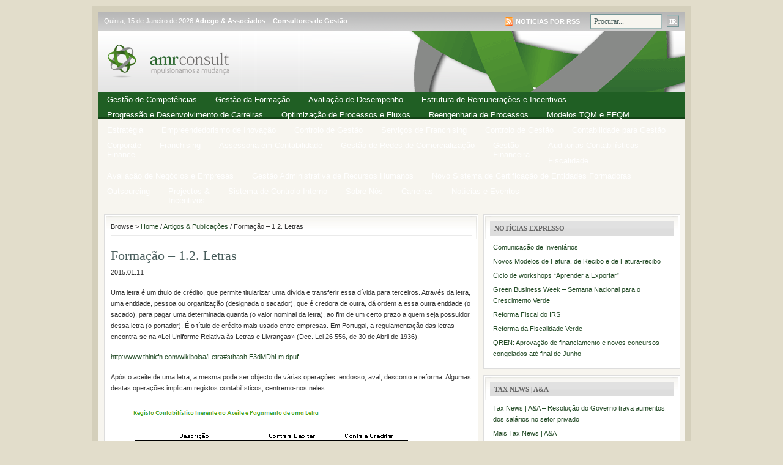

--- FILE ---
content_type: text/html; charset=UTF-8
request_url: http://www.amrconsult.com/?p=9560
body_size: 56603
content:
<!DOCTYPE html PUBLIC "-//W3C//DTD XHTML 1.0 Transitional//EN" "http://www.w3.org/TR/xhtml1/DTD/xhtml1-transitional.dtd">
<html xmlns="http://www.w3.org/1999/xhtml">
<head profile="http://gmpg.org/xfn/11">
<meta http-equiv="Content-Type" content="text/html; charset=UTF-8" />
<meta name="distribution" content="global" />
<meta name="robots" content="follow, all" />
<meta name="language" content="en, sv" />

<title>  Formação &#8211; 1.2. Letras : amrconsult</title>
<meta name="generator" content="WordPress 3.0" />
<!-- leave this for stats please -->

<link rel="Shortcut Icon" href="http://www.amrconsult.com/wp-content/themes/lifestyle_10/images/favicon.ico" type="image/x-icon" />
<link rel="alternate" type="application/rss+xml" title="RSS 2.0" href="http://www.amrconsult.com/?feed=rss2" />
<link rel="alternate" type="text/xml" title="RSS .92" href="http://www.amrconsult.com/?feed=rss" />
<link rel="alternate" type="application/atom+xml" title="Atom 0.3" href="http://www.amrconsult.com/?feed=atom" />
<link rel="pingback" href="http://www.amrconsult.com/xmlrpc.php" />
	<link rel='archives' title='Dezembro 2015' href='http://www.amrconsult.com/?m=201512' />
	<link rel='archives' title='Outubro 2015' href='http://www.amrconsult.com/?m=201510' />
	<link rel='archives' title='Setembro 2015' href='http://www.amrconsult.com/?m=201509' />
	<link rel='archives' title='Fevereiro 2015' href='http://www.amrconsult.com/?m=201502' />
	<link rel='archives' title='Janeiro 2015' href='http://www.amrconsult.com/?m=201501' />
	<link rel='archives' title='Dezembro 2014' href='http://www.amrconsult.com/?m=201412' />
	<link rel='archives' title='Outubro 2012' href='http://www.amrconsult.com/?m=201210' />
	<link rel='archives' title='Setembro 2012' href='http://www.amrconsult.com/?m=201209' />
	<link rel='archives' title='Agosto 2012' href='http://www.amrconsult.com/?m=201208' />
	<link rel='archives' title='Julho 2012' href='http://www.amrconsult.com/?m=201207' />
	<link rel='archives' title='Junho 2012' href='http://www.amrconsult.com/?m=201206' />
	<link rel='archives' title='Maio 2012' href='http://www.amrconsult.com/?m=201205' />
	<link rel='archives' title='Abril 2012' href='http://www.amrconsult.com/?m=201204' />
	<link rel='archives' title='Março 2012' href='http://www.amrconsult.com/?m=201203' />
	<link rel='archives' title='Fevereiro 2012' href='http://www.amrconsult.com/?m=201202' />
	<link rel='archives' title='Janeiro 2012' href='http://www.amrconsult.com/?m=201201' />
	<link rel='archives' title='Dezembro 2011' href='http://www.amrconsult.com/?m=201112' />
	<link rel='archives' title='Novembro 2011' href='http://www.amrconsult.com/?m=201111' />
	<link rel='archives' title='Julho 2011' href='http://www.amrconsult.com/?m=201107' />
	<link rel='archives' title='Junho 2011' href='http://www.amrconsult.com/?m=201106' />
	<link rel='archives' title='Maio 2011' href='http://www.amrconsult.com/?m=201105' />
	<link rel='archives' title='Abril 2011' href='http://www.amrconsult.com/?m=201104' />
	<link rel='archives' title='Março 2011' href='http://www.amrconsult.com/?m=201103' />
	<link rel='archives' title='Fevereiro 2011' href='http://www.amrconsult.com/?m=201102' />
	<link rel='archives' title='Janeiro 2011' href='http://www.amrconsult.com/?m=201101' />
	<link rel='archives' title='Dezembro 2010' href='http://www.amrconsult.com/?m=201012' />
	<link rel='archives' title='Novembro 2010' href='http://www.amrconsult.com/?m=201011' />
	<link rel='archives' title='Outubro 2010' href='http://www.amrconsult.com/?m=201010' />
	<link rel='archives' title='Setembro 2010' href='http://www.amrconsult.com/?m=201009' />
	<link rel='archives' title='Julho 2010' href='http://www.amrconsult.com/?m=201007' />
	<link rel='archives' title='Junho 2010' href='http://www.amrconsult.com/?m=201006' />
	<link rel='archives' title='Maio 2010' href='http://www.amrconsult.com/?m=201005' />
	<link rel='archives' title='Abril 2010' href='http://www.amrconsult.com/?m=201004' />
	<link rel='archives' title='Março 2010' href='http://www.amrconsult.com/?m=201003' />
	<link rel='archives' title='Fevereiro 2010' href='http://www.amrconsult.com/?m=201002' />
	<link rel='archives' title='Janeiro 2010' href='http://www.amrconsult.com/?m=201001' />
	<link rel='archives' title='Dezembro 2009' href='http://www.amrconsult.com/?m=200912' />
	<link rel='archives' title='Novembro 2009' href='http://www.amrconsult.com/?m=200911' />
	<link rel='archives' title='Outubro 2009' href='http://www.amrconsult.com/?m=200910' />
	<link rel='archives' title='Julho 2009' href='http://www.amrconsult.com/?m=200907' />
	<link rel='archives' title='Fevereiro 2009' href='http://www.amrconsult.com/?m=200902' />
	<link rel='archives' title='Janeiro 2009' href='http://www.amrconsult.com/?m=200901' />
	<link rel='archives' title='Junho 2008' href='http://www.amrconsult.com/?m=200806' />
	<link rel='archives' title='Abril 2007' href='http://www.amrconsult.com/?m=200704' />
	<link rel='archives' title=' 0' href='http://www.amrconsult.com/?m=202601' />
<link rel="alternate" type="application/rss+xml" title="Feed de Comentários de amrconsult &raquo; Formação &#8211; 1.2. Letras" href="http://www.amrconsult.com/?feed=rss2&amp;p=9560" />
<link rel='stylesheet' id='contact-form-7-css'  href='http://www.amrconsult.com/wp-content/plugins/contact-form-7/styles.css?ver=2.4.2' type='text/css' media='all' />
<script type='text/javascript' src='http://www.amrconsult.com/wp-includes/js/jquery/jquery.js?ver=1.4.2'></script>
<link rel="EditURI" type="application/rsd+xml" title="RSD" href="http://www.amrconsult.com/xmlrpc.php?rsd" />
<link rel="wlwmanifest" type="application/wlwmanifest+xml" href="http://www.amrconsult.com/wp-includes/wlwmanifest.xml" /> 
<link rel='index' title='amrconsult' href='http://www.amrconsult.com' />
<link rel='start' title='Mensagem da Direcção' href='http://www.amrconsult.com/?p=501' />
<link rel='prev' title='Formação &#8211; 1.1. Livranças' href='http://www.amrconsult.com/?p=9554' />
<link rel='next' title='Formação &#8211; 1.3. Cheques Pré-datados' href='http://www.amrconsult.com/?p=9566' />
<meta name="generator" content="WordPress 3.0" />
<link rel='canonical' href='http://www.amrconsult.com/?p=9560' />

	<!-- begin gallery scripts -->
    <link rel="stylesheet" href="http://www.amrconsult.com/wp-content/plugins/content-gallery/css/jd.gallery.css" type="text/css" media="screen" charset="utf-8"/>
	<script type="text/javascript" src="http://www.amrconsult.com/wp-content/plugins/content-gallery/scripts/mootools.v1.11.js"></script>
	<script type="text/javascript" src="http://www.amrconsult.com/wp-content/plugins/content-gallery/scripts/jd.gallery.js"></script>
	<!-- end gallery scripts -->
<script charset="utf-8" type="text/javascript">var switchTo5x=false;</script><script charset="utf-8" type="text/javascript" src="http://w.sharethis.com/button/buttons.js"></script><script type="text/javascript">stLight.options({publisher:'wp.b221a62f-2259-4797-a18c-9fa495eb5b20'});var st_type='wordpress3.0';</script>
<style type="text/css" media="screen"><!-- @import url( http://www.amrconsult.com/wp-content/themes/lifestyle_10/style.css ); --></style>

<script type="text/javascript"><!--//--><![CDATA[//><!--
sfHover = function() {
	if (!document.getElementsByTagName) return false;
	var sfEls = document.getElementById("nav").getElementsByTagName("li");

	// if you only have one main menu - delete the line below //
	var sfEls1 = document.getElementById("subnav").getElementsByTagName("li");
	//

	for (var i=0; i<sfEls.length; i++) {
		sfEls[i].onmouseover=function() {
			this.className+=" sfhover";
		}
		sfEls[i].onmouseout=function() {
			this.className=this.className.replace(new RegExp(" sfhover\\b"), "");
		}
	}

	// if you only have one main menu - delete the "for" loop below //
	for (var i=0; i<sfEls1.length; i++) {
		sfEls1[i].onmouseover=function() {
			this.className+=" sfhover1";
		}
		sfEls1[i].onmouseout=function() {
			this.className=this.className.replace(new RegExp(" sfhover1\\b"), "");
		}
	}
	//

}
if (window.attachEvent) window.attachEvent("onload", sfHover);
//--><!]]></script>

</head>

<body>

<div id="wrap">

	<div id="topnavbar">
	
		<div class="topnavbarleft" >
			<p>Quinta, 15 de Janeiro de 2026 <!--Quarta-Feira, 18 de Maio de 2011--> <b> Adrego & Associados – Consultores de Gestão</b></p>
		</div>

		<div class="topnavbarright">
 
<div id="navbarright">
		<form id="searchform" method="get" action="/index.php">
		<input type="text" value="Procurar..." name="s" id="searchbox" onfocus="if (this.value == 'Search this website...') {this.value = '';}" onblur="if (this.value == '') {this.value = 'Procurar...';}" />
		<input type="submit" id="searchbutton" value="IR" /></form>
	</div>

		<p class="p2"><a href="http://www.amrconsult.com/?feed=rss"><img style="vertical-align:middle" src="http://www.amrconsult.com/wp-content/themes/lifestyle_10/images/rss.gif" alt="Subscribe to amrconsult" /></a><a href="http://www.amrconsult.com/?feed=rss"><b>Noticias por RSS</b></a><!--<a href="http://www.amrconsult.com/?feed=comments-rss2"><img style="vertical-align:middle;margin-left:10px;" src="http://www.amrconsult.com/wp-content/themes/lifestyle_10/images/rss.gif" alt="Subscribe to amrconsult" /></a><a href="http://www.amrconsult.com/?feed=comments-rss2">Comentários</a></p>-->
		</div>

	</div>

<div id="header">

	<div class="headerleft">
		<a href="http://www.amrconsult.com/"><img src="http://www.amrconsult.com/wp-content/themes/lifestyle_10/images/logo.png" alt="amrconsult web site" /></a>
	</div>
	
	<!--To define the 468x60 ad, go to your WP dashboard and go to Design -> Revolution Lifestyle Options and enter the ad code.-->
		
	<div class="headerright">
			</div>

</div>

<div id="navbar">

	<div id="navbarleft">
		<ul id="nav">
			<!--<li><a href="http://www.amrconsult.com">Home</a></li>-->

			<li class="page_item page-item-416"><a href="http://www.amrconsult.com/?page_id=416" title="Gestão de Competências">Gestão de Competências</a></li>
<li class="page_item page-item-418"><a href="http://www.amrconsult.com/?page_id=418" title="Gestão da Formação">Gestão da Formação</a></li>
<li class="page_item page-item-423"><a href="http://www.amrconsult.com/?page_id=423" title="Avaliação de Desempenho">Avaliação de Desempenho</a></li>
<li class="page_item page-item-425"><a href="http://www.amrconsult.com/?page_id=425" title="Estrutura de Remunerações e Incentivos">Estrutura de Remunerações e Incentivos</a></li>
<li class="page_item page-item-427"><a href="http://www.amrconsult.com/?page_id=427" title="Progressão e Desenvolvimento de Carreiras">Progressão e Desenvolvimento de Carreiras</a></li>
<li class="page_item page-item-433"><a href="http://www.amrconsult.com/?page_id=433" title="Optimização de Processos e Fluxos">Optimização de Processos e Fluxos</a></li>
<li class="page_item page-item-435"><a href="http://www.amrconsult.com/?page_id=435" title="Reengenharia de Processos">Reengenharia de Processos</a></li>
<li class="page_item page-item-437"><a href="http://www.amrconsult.com/?page_id=437" title="Modelos TQM e EFQM">Modelos TQM e EFQM</a></li>
<li class="page_item page-item-261"><a href="http://www.amrconsult.com/?page_id=261" title="Estratégia">Estratégia</a>
<ul class='children'>
	<li class="page_item page-item-470"><a href="http://www.amrconsult.com/?page_id=470" title="Sistematização e Alinhamento da Estratégia">Sistematização e Alinhamento da Estratégia</a></li>
	<li class="page_item page-item-472"><a href="http://www.amrconsult.com/?page_id=472" title="Reestruturação e Redimensionamento Organizacional">Reestruturação e Redimensionamento Organizacional</a></li>
	<li class="page_item page-item-474"><a href="http://www.amrconsult.com/?page_id=474" title="Planeamento e Monitorização da Estratégia">Planeamento e Monitorização da Estratégia</a>
	<ul class='children'>
		<li class="page_item page-item-476"><a href="http://www.amrconsult.com/?page_id=476" title="Balanced Scorecard">Balanced Scorecard</a></li>
	</ul>
</li>
	<li class="page_item page-item-478"><a href="http://www.amrconsult.com/?page_id=478" title="Dashboards de Gestão">Dashboards de Gestão</a></li>
	<li class="page_item page-item-480"><a href="http://www.amrconsult.com/?page_id=480" title="Business Plan">Business Plan</a></li>
	<li class="page_item page-item-482"><a href="http://www.amrconsult.com/?page_id=482" title="Estratégia e Actividades de Apoio a Processos de Internacionalização">Estratégia e Actividades de Apoio a Processos de Internacionalização</a></li>
</ul>
</li>
<li class="page_item page-item-6067"><a href="http://www.amrconsult.com/?page_id=6067" title="Empreendedorismo de Inovação">Empreendedorismo de Inovação</a></li>
<li class="page_item page-item-2204"><a href="http://www.amrconsult.com/?page_id=2204" title="Controlo de Gestão">Controlo de Gestão</a></li>
<li class="page_item page-item-6138"><a href="http://www.amrconsult.com/?page_id=6138" title="Serviços de Franchising">Serviços de Franchising</a></li>
<li class="page_item page-item-7807"><a href="http://www.amrconsult.com/?page_id=7807" title="Controlo de Gestão">Controlo de Gestão</a>
<ul class='children'>
	<li class="page_item page-item-7840"><a href="http://www.amrconsult.com/?page_id=7840" title="Reporting de Gestão">Reporting de Gestão</a></li>
	<li class="page_item page-item-7846"><a href="http://www.amrconsult.com/?page_id=7846" title="Gestão Orçamental">Gestão Orçamental</a></li>
	<li class="page_item page-item-7848"><a href="http://www.amrconsult.com/?page_id=7848" title="Controlo Interno">Controlo Interno</a></li>
	<li class="page_item page-item-7850"><a href="http://www.amrconsult.com/?page_id=7850" title="Auditoria">Auditoria</a></li>
	<li class="page_item page-item-7852"><a href="http://www.amrconsult.com/?page_id=7852" title="Otimização de Custos">Otimização de Custos</a></li>
</ul>
</li>
<li class="page_item page-item-385"><a href="http://www.amrconsult.com/?page_id=385" title="Contabilidade para Gestão">Contabilidade para Gestão</a></li>
<li class="page_item page-item-443"><a href="http://www.amrconsult.com/?page_id=443" title="Corporate Finance">Corporate <br />Finance</a>
<ul class='children'>
	<li class="page_item page-item-9199"><a href="http://www.amrconsult.com/?page_id=9199" title="Programa SIREVE">Programa SIREVE</a></li>
</ul>
</li>
<li class="page_item page-item-6649"><a href="http://www.amrconsult.com/?page_id=6649" title="Franchising">Franchising</a></li>
<li class="page_item page-item-6011"><a href="http://www.amrconsult.com/?page_id=6011" title="Assessoria em Contabilidade">Assessoria em Contabilidade</a></li>
<li class="page_item page-item-6069"><a href="http://www.amrconsult.com/?page_id=6069" title="Gestão de Redes de Comercialização">Gestão de Redes de Comercialização</a></li>
<li class="page_item page-item-8135"><a href="http://www.amrconsult.com/?page_id=8135" title="Gestão Financeira">Gestão <br />Financeira</a></li>
<li class="page_item page-item-396"><a href="http://www.amrconsult.com/?page_id=396" title="Auditorias Contabilísticas">Auditorias Contabilísticas</a></li>
<li class="page_item page-item-6019"><a href="http://www.amrconsult.com/?page_id=6019" title="Fiscalidade">Fiscalidade</a>
<ul class='children'>
	<li class="page_item page-item-6039"><a href="http://www.amrconsult.com/?page_id=6039" title="Assessoria Fiscal">Assessoria Fiscal</a></li>
	<li class="page_item page-item-6049"><a href="http://www.amrconsult.com/?page_id=6049" title="Dossiê de Preços Transferência">Dossiê de Preços Transferência</a></li>
</ul>
</li>
<li class="page_item page-item-6072"><a href="http://www.amrconsult.com/?page_id=6072" title="Avaliação de Negócios e Empresas">Avaliação de Negócios e Empresas</a></li>
<li class="page_item page-item-6013"><a href="http://www.amrconsult.com/?page_id=6013" title="Gestão Administrativa de Recursos Humanos">Gestão Administrativa de Recursos Humanos</a></li>
<li class="page_item page-item-6109"><a href="http://www.amrconsult.com/?page_id=6109" title="Novo Sistema de Certificação de Entidades Formadoras">Novo Sistema de Certificação de Entidades Formadoras</a></li>
<li class="page_item page-item-7855"><a href="http://www.amrconsult.com/?page_id=7855" title="Outsourcing">Outsourcing</a>
<ul class='children'>
	<li class="page_item page-item-7860"><a href="http://www.amrconsult.com/?page_id=7860" title="Contabilidade Fiscal">Contabilidade Fiscal</a></li>
	<li class="page_item page-item-7864"><a href="http://www.amrconsult.com/?page_id=7864" title="Gestão Administrativa de Recursos Humanos">Gestão Administrativa de Recursos Humanos</a></li>
</ul>
</li>
<li class="page_item page-item-2209"><a href="http://www.amrconsult.com/?page_id=2209" title="Projectos &amp; Incentivos">Projectos &#038;<br /> Incentivos</a>
<ul class='children'>
	<li class="page_item page-item-2341"><a href="http://www.amrconsult.com/?page_id=2341" title="Incentivo Financeiro ao Investimento">Incentivo Financeiro ao Investimento</a></li>
	<li class="page_item page-item-2347"><a href="http://www.amrconsult.com/?page_id=2347" title="I. Financeiro à Criação do Próprio Emprego">I. Financeiro à Criação do Próprio Emprego</a></li>
	<li class="page_item page-item-2349"><a href="http://www.amrconsult.com/?page_id=2349" title="Incentivo Financeiro à Formação">Incentivo Financeiro à Formação</a></li>
	<li class="page_item page-item-2344"><a href="http://www.amrconsult.com/?page_id=2344" title="I. Financeiro à Criação de Postos de Trabalho">I. Financeiro à Criação de Postos de Trabalho</a></li>
</ul>
</li>
<li class="page_item page-item-6731"><a href="http://www.amrconsult.com/?page_id=6731" title="Sistema de Controlo Interno">Sistema de Controlo Interno</a></li>
<li class="page_item page-item-2"><a href="http://www.amrconsult.com/?page_id=2" title="Sobre Nós">Sobre Nós</a>
<ul class='children'>
	<li class="page_item page-item-364"><a href="http://www.amrconsult.com/?page_id=364" title="Visão, Missão e Valores">Visão, Missão e Valores</a></li>
	<li class="page_item page-item-141"><a href="http://www.amrconsult.com/?page_id=141" title="Referências">Referências</a></li>
	<li class="page_item page-item-133"><a href="http://www.amrconsult.com/?page_id=133" title="Parcerias">Parcerias</a></li>
	<li class="page_item page-item-361"><a href="http://www.amrconsult.com/?page_id=361" title="Contactos">Contactos</a></li>
</ul>
</li>
<li class="page_item page-item-379"><a href="http://www.amrconsult.com/?page_id=379" title="Carreiras">Carreiras</a>
<ul class='children'>
	<li class="page_item page-item-6419"><a href="http://www.amrconsult.com/?page_id=6419" title="Bolsa de Oportunidades">Bolsa de Oportunidades</a></li>
	<li class="page_item page-item-7452"><a href="http://www.amrconsult.com/?page_id=7452" title="Atracção e Selecção por Competências">Atracção e Selecção por Competências</a>
	<ul class='children'>
		<li class="page_item page-item-7469"><a href="http://www.amrconsult.com/?page_id=7469" title="Proposta de valor das oportunidades">Proposta de valor das oportunidades</a></li>
	</ul>
</li>
	<li class="page_item page-item-7219"><a href="http://www.amrconsult.com/?page_id=7219" title="Eventos para Captação de Talentos">Eventos para Captação de Talentos</a>
	<ul class='children'>
		<li class="page_item page-item-7221"><a href="http://www.amrconsult.com/?page_id=7221" title="Porto de Emprego">Porto de Emprego</a></li>
	</ul>
</li>
	<li class="page_item page-item-7202"><a href="http://www.amrconsult.com/?page_id=7202" title="Dicas &amp; Sugestões para uma óptima entrevista profissional">Dicas &#038; Sugestões para uma óptima entrevista profissional</a></li>
</ul>
</li>
<li><a href="#">Notícias e Eventos</a><ul>	<li class="cat-item cat-item-13"><a href="http://www.amrconsult.com/?cat=13" title="Ver todos os posts arquivados em Artigos &amp; Publicações">Artigos &amp; Publicações</a>
</li>
	<li class="cat-item cat-item-11"><a href="http://www.amrconsult.com/?cat=11" title="Ver todos os posts arquivados em Eventos">Eventos</a>
</li>
	<li class="cat-item cat-item-1"><a href="http://www.amrconsult.com/?cat=1" title="Ver todos os posts arquivados em Informa">Informa</a>
</li>
	<li class="cat-item cat-item-10"><a href="http://www.amrconsult.com/?cat=10" title="Ver todos os posts arquivados em Notícias Expresso">Notícias Expresso</a>
</li>
	<li class="cat-item cat-item-78"><a href="http://www.amrconsult.com/?cat=78" title="Ver todos os posts arquivados em Tax News | A&amp;A">Tax News | A&amp;A</a>
</li>
</ul></li>
            <!--	<li class="cat-item cat-item-13"><a href="http://www.amrconsult.com/?cat=13" title="Ver todos os posts arquivados em Artigos &amp; Publicações">Artigos &amp; Publicações</a>
</li>
	<li class="cat-item cat-item-11"><a href="http://www.amrconsult.com/?cat=11" title="Ver todos os posts arquivados em Eventos">Eventos</a>
</li>
	<li class="cat-item cat-item-23"><a href="http://www.amrconsult.com/?cat=23" title="Ver todos os posts arquivados em galeria">galeria</a>
</li>
	<li class="cat-item cat-item-10"><a href="http://www.amrconsult.com/?cat=10" title="Ver todos os posts arquivados em Notícias Expresso">Notícias Expresso</a>
</li>
	<li class="cat-item cat-item-22"><a href="http://www.amrconsult.com/?cat=22" title="Ver todos os posts arquivados em recomendamos">recomendamos</a>
</li>
	<li class="cat-item cat-item-5"><a href="http://www.amrconsult.com/?cat=5" title="Ver todos os posts arquivados em Recursos">Recursos</a>
</li>
	<li class="cat-item cat-item-78"><a href="http://www.amrconsult.com/?cat=78" title="Ver todos os posts arquivados em Tax News | A&amp;A">Tax News | A&amp;A</a>
</li>
-->
		</ul>
	</div>
	
	<!--<div id="navbarright">
		<form id="searchform" method="get" action="/index.php">
		<input type="text" value="Procurar..." name="s" id="searchbox" onfocus="if (this.value == 'Search this website...') {this.value = '';}" onblur="if (this.value == '') {this.value = 'Procurar...';}" />
		<input type="submit" id="searchbutton" value="IR" /></form>
	</div>-->
	
</div>

<div style="clear:both;"></div>

<!--<div id="subnavbar">

	<ul id="subnav">
			<li class="cat-item cat-item-13"><a href="http://www.amrconsult.com/?cat=13" title="Ver todos os posts arquivados em Artigos &amp; Publicações">Artigos &amp; Publicações</a>
</li>
	<li class="cat-item cat-item-11"><a href="http://www.amrconsult.com/?cat=11" title="Ver todos os posts arquivados em Eventos">Eventos</a>
</li>
	<li class="cat-item cat-item-23"><a href="http://www.amrconsult.com/?cat=23" title="Ver todos os posts arquivados em galeria">galeria</a>
</li>
	<li class="cat-item cat-item-1"><a href="http://www.amrconsult.com/?cat=1" title="Ver todos os posts arquivados em Informa">Informa</a>
</li>
	<li class="cat-item cat-item-10"><a href="http://www.amrconsult.com/?cat=10" title="Ver todos os posts arquivados em Notícias Expresso">Notícias Expresso</a>
</li>
	<li class="cat-item cat-item-22"><a href="http://www.amrconsult.com/?cat=22" title="Ver todos os posts arquivados em recomendamos">recomendamos</a>
</li>
	<li class="cat-item cat-item-5"><a href="http://www.amrconsult.com/?cat=5" title="Ver todos os posts arquivados em Recursos">Recursos</a>
</li>
	<li class="cat-item cat-item-78"><a href="http://www.amrconsult.com/?cat=78" title="Ver todos os posts arquivados em Tax News | A&amp;A">Tax News | A&amp;A</a>
</li>
	</ul>
	
</div>-->

<div style="clear:both;"></div>
<div id="content">

	<div id="contentleft">
	
		<div class="postarea">
		
		<div class="breadcrumb">
	Browse > 
<!-- Breadcrumb, generated by 'Breadcrumb Nav XT' - http://mtekk.weblogs.us/code -->
<a href="http://www.amrconsult.com" title="Browse to: Home">Home</a> / <a href="http://www.amrconsult.com/?cat=13" title="Ver todos os posts em Artigos &amp; Publicações" rel="category">Artigos &amp; Publicações</a> / Formação &#8211; 1.2. Letras
	
</div>			
						<h1>Formação &#8211; 1.2. Letras</h1>
			
			

			<p>2015.01.11</p>
<p>Uma letra é um título de crédito, que permite titularizar uma dívida e transferir essa dívida para terceiros. Através da letra, uma entidade, pessoa ou organização (designada o sacador), que é credora de outra, dá ordem a essa outra entidade (o sacado), para pagar uma determinada quantia (o valor nominal da letra), ao fim de um certo prazo a quem seja possuidor dessa letra (o portador). É o título de crédito mais usado entre empresas. Em Portugal, a regulamentação das letras encontra-se na «Lei Uniforme Relativa às Letras e Livranças» (Dec. Lei 26 556, de 30 de Abril de 1936).</p>
<p><a href="http://www.thinkfn.com/wikibolsa/Letra#sthash.E3dMDhLm.dpuf">http://www.thinkfn.com/wikibolsa/Letra#sthash.E3dMDhLm.dpuf</a></p>
<p>Após o aceite de uma letra, a mesma pode ser objecto de várias operações: endosso, aval, desconto e reforma. Algumas destas operações implicam registos contabilísticos, centremo-nos neles.</p>
<p><img src="[data-uri]" alt="" /></p>
<p><img src="[data-uri]" alt="" /></p>
<p><span class='st_facebook_hcount' st_title='Formação &#8211; 1.2. Letras' st_url='http://www.amrconsult.com/?p=9560' displayText='share'></span><span class='st_fblike_hcount' st_title='Formação &#8211; 1.2. Letras' st_url='http://www.amrconsult.com/?p=9560' displayText='share'></span><span class='st_twitter_hcount' st_title='Formação &#8211; 1.2. Letras' st_url='http://www.amrconsult.com/?p=9560' displayText='share'></span><span class='st_linkedin_hcount' st_title='Formação &#8211; 1.2. Letras' st_url='http://www.amrconsult.com/?p=9560' displayText='share'></span><span class='st_plusone_hcount' st_title='Formação &#8211; 1.2. Letras' st_url='http://www.amrconsult.com/?p=9560' displayText='share'></span><span class='st_email_hcount' st_title='Formação &#8211; 1.2. Letras' st_url='http://www.amrconsult.com/?p=9560' displayText='share'></span></p><div style="clear:both;"></div>
			
			<!--<div class="postmeta">
				<p><span class="tags">Tags: </span></p>
			</div>-->
		 			
			<!--
						-->
			
						
		</div>
		
		<!--<div class="adsense-post">
		
									
		</div>-->
			
<!--		<div class="comments">
	
			<h4>Comentários</h4>-->
			<!--			
		</div>-->
		
	</div>
	
<!-- begin sidebar -->


<div id="sidebar">

	

			

<div class="subpages"><div id="subpages"><h2><!--Últimas Notícias -->Notícias Expresso</h2>
<ul class="submenu">
			 
			
		<li><a href="http://www.amrconsult.com/?p=9799" rel="bookmark" title="Permanent Link to &ldquo;Comunicação de Inventários&rdquo;">Comunicação de Inventários</a></li>
<li><a href="http://www.amrconsult.com/?p=9704" rel="bookmark" title="Permanent Link to &ldquo;Novos Modelos de Fatura, de Recibo e de Fatura-recibo&rdquo;">Novos Modelos de Fatura, de Recibo e de Fatura-recibo</a></li>
<li><a href="http://www.amrconsult.com/?p=9589" rel="bookmark" title="Permanent Link to &ldquo;Ciclo de workshops “Aprender a Exportar”&rdquo;">Ciclo de workshops “Aprender a Exportar”</a></li>
<li><a href="http://www.amrconsult.com/?p=9587" rel="bookmark" title="Permanent Link to &ldquo;Green Business Week – Semana Nacional para o Crescimento Verde&rdquo;">Green Business Week – Semana Nacional para o Crescimento Verde</a></li>
<li><a href="http://www.amrconsult.com/?p=9576" rel="bookmark" title="Permanent Link to &ldquo;Reforma Fiscal do IRS&rdquo;">Reforma Fiscal do IRS</a></li>
<li><a href="http://www.amrconsult.com/?p=9569" rel="bookmark" title="Permanent Link to &ldquo;Reforma da Fiscalidade Verde&rdquo;">Reforma da Fiscalidade Verde</a></li>
<li><a href="http://www.amrconsult.com/?p=8949" rel="bookmark" title="Permanent Link to &ldquo;QREN: Aprovação de financiamento e novos concursos congelados até final de Junho&rdquo;">QREN: Aprovação de financiamento e novos concursos congelados até final de Junho</a></li>

			
			
			
			
			
</ul></div></div>


<div class="subpages">
<div id="subpages"><h2>Tax News | A&A </h2>

<ul class="submenu">
			 
			
		<li><a href="http://www.amrconsult.com/?p=9422" rel="bookmark" title="Permanent Link to &ldquo;Tax News | A&#038;A – Resolução do Governo trava aumentos dos salários no setor privado&rdquo;">Tax News | A&#038;A – Resolução do Governo trava aumentos dos salários no setor privado</a></li>
<li><a href="http://www.amrconsult.com/?cat=78" rel="bookmark" title="Permanent Link to Tax News | A&A ">Mais Tax News | A&A</a></li>	
</ul>

<!--
<ul class="submenu">
			
<a href="http://www.amrconsult.com/webim/client.php?locale=pt-br&amp;style=original" target="_blank" onclick="if(navigator.userAgent.toLowerCase().indexOf('opera') != -1 &amp;&amp; window.event.preventDefault) window.event.preventDefault();this.newWindow = window.open('http://www.amrconsult.com/webim/client.php?locale=pt-br&amp;style=original&amp;url='+escape(document.location.href)+'&amp;referrer='+escape(document.referrer), 'webim', 'toolbar=0,scrollbars=0,location=0,status=1,menubar=0,width=640,height=480,resizable=1');this.newWindow.focus();this.newWindow.opener=window;return false;"><img src="http://www.amrconsult.com/webim/button.php?i=mgreen&amp;lang=pt-br" border="0"  alt=""/></a><br>
Disponível das 9h30 às 13h e das 14h às 18h30.
</ul> -->
</div>
</div>



<div class="subpages">
<div id="subpages"><h2>Subscrever newsletter</h2>
<ul class="submenu">
			


<form action="http://azmail.globaz.pt/subscribe.php" method="post">
<input type="text" name="FormValue_Fields[EmailAddress]" value="" id="searchbox">
<input type="submit" name="FormButton_Subscribe" value="Subscrever" id="searchbutton" >
<input type="hidden" name="FormValue_ListID" value="172" id="FormValue_ListID">
<input type="hidden" name="FormValue_Command" value="Subscriber.Add" id="FormValue_Command">
</form>

<br/><!--
<a href="http://www.amrconsult.com/?n=1" >Newsletters já publicadas</a> -->

</ul>
</div>
</div>
	



	<!--To determine what video is shown on the homepage,  remove the arrows and go to your WP dashboard and go to Presentation -> Revolution Music Options and enter your video code here.
	
	<div class="video">
		
		<h3>Featured Video</h3>
				
	</div>
	
	-->
	
	
	
	<div class="widgetarea">
	
	<ul id="sidebarwidgeted">
	
	        <li id="ads">
		<h2>Recomendamos</h2>
		


				    <a href="http://www.adregoeassociados.com" rel="bookmark"><img style="float:left;margin:8px 10px 8px 0px;" src="http://www.amrconsult.com/wp-content/uploads/2012/02/Logotipo-Adrego-Associados-Site-amrconsult.png" alt="Logo Adrego &#038; Associados &#8211; recomendamos" /></a>

		</li>
		
		
    
	</ul>
	</div>
	

		
		
</div>

<!-- end sidebar -->		
</div>

<!-- The main column ends  -->

<!-- begin footer -->

<div style="clear:both;"></div>

<div id="logos" align="right">

<!--<a href="http://www.upman.com.pt/" target="_blank"><img style="border:none;padding: 5px 7px;" src="http://www.amrconsult.com/wp-content/themes/lifestyle_10/images/upman.png"></a> -->

<a href="http://www.dgert.mtss.gov.pt/" target="_blank"><img style="border:none;padding: 5px 10px 5px 5px;" src="http://www.amrconsult.com/wp-content/themes/lifestyle_10/images/dgert.png"></a>
<a href="http://www.inova-ria.pt/" target="_blank"><img style="border:none;padding: 5px 10px 5px 5px;" src="http://www.amrconsult.com/wp-content/themes/lifestyle_10/images/inovaria.png"></a>

</div>


<div id="footer">
	
	<p>Copyright &copy; 2008 &middot; Todos os Direitos Reservados &middot; <a href="http://www.revolutiontwo.com">Revolution Lifestyle theme</a> by <a href="http://www.briangardner.com">Brian Gardner</a> &middot; 
	</p>
	<a class="float" href="http://www.globaz.pt/" target="_blank"><img style="border:none;" src="http://www.amrconsult.com/wp-content/themes/lifestyle_10/images/logo_globaz.png"></a>

</div>

<script type='text/javascript' src='http://www.amrconsult.com/wp-content/plugins/contact-form-7/jquery.form.js?ver=2.47'></script>
<script type='text/javascript' src='http://www.amrconsult.com/wp-content/plugins/contact-form-7/scripts.js?ver=2.4.2'></script>

</div>
<script src="http://www.google-analytics.com/urchin.js" type="text/javascript">
</script>
<script type="text/javascript">
_uacct = "UA-313458-44";
urchinTracker();
</script>
</body>
</html>

--- FILE ---
content_type: text/css
request_url: http://www.amrconsult.com/wp-content/themes/lifestyle_10/style.css
body_size: 23697
content:
/*
	Theme Name: Revolution Lifestyle
	Theme URL: http://www.revolutiontwo.com/themes/lifestyle
	Description: Revolution Lifestyle is a 3-column Widget-ready theme created for WordPress.
	Author: Brian Gardner
	Author URI: http://www.briangardner.com
	Version: 1.0
	Tags: three columns, fixed width, white, tan, teal, purple, sidebar widgets
	
	The CSS, XHTML and design is released under GPL:
	http://www.opensource.org/licenses/gpl-license.php
	
	Changelog:
		v1.0 - 11.01.08
		First Release of Revolution Lifestyle
*/

body {
	background: #E2DDCB;
	width: 980px;
	color: #333333;
	font-size: 11px;
	font-family:"Trebuchet MS", Verdana, Georgia, sans-serif;
	margin: 0px auto 0px;
	padding: 0px;
	}
	
#wrap {
	background: #F7F5EF;
	width: 960px;
	margin: 10px auto 10px;
	padding: 0px;
	position: relative;
	border: 10px solid #D4CFBB;
	}

/************************************************
*	Hyperlinks									*
************************************************/

a, a:visited {
	color: #224a25;
	text-decoration: none;
	}
	
a:hover {
	color: #2e6932;
	text-decoration: underline;
	}
	
/************************************************
*	Top Navbar      							*
************************************************/

#topnavbar {
	background: #93BBBC url(images/topnav.png);
	width: 960px;
	height: 30px;
	color: #FFFFFF;
	margin: 0px;
	padding: 0px;
	}
	
#topnavbar a, #topnavbar a:visited {
	font-size: 11px;
	font-weight: bold;
	color: #FFFFFF;
	text-decoration: none;
	}
	
#topnavbar a:hover {
	text-decoration: underline;
	}
	
#topnavbar p {
	font-size: 11px;
	/*font-weight: bold; */
	padding: 0px;
	margin: 0px;
	}

#topnavbar p.p2 {
	font-size: 15px;
	font-weight: bold;
	padding: 4px;
	margin: 0px;
	}
	
.topnavbarleft {
	width: 430px;
	float: left;
	margin: 0px;
	padding: 8px 0px 0px 10px;
	}
	
.topnavbarright {
	width: 400px;
	float: right;
	margin: 0px;
	padding: 3px 10px 0px 0px;
	text-transform: uppercase;
	text-align: right;
	}
	
.topnavbarright a img {
	border: none;
	margin: 0px 3px 3px 0px;
	padding: 0px;
	}
	
/************************************************
*	Header  									*
************************************************/

#header {
	background: #85ACAC url(images/header.png);
	width: 960px;
	height: 100px;
	color: #FFFFFF;
	font-size: 11px;
	margin: 0px;
	padding: 0px;
	overflow: hidden;
	}

#header h1 {
	color: #FFFFFF;
	font-size: 36px;
	font-family: Georgia, Times New Roman;
	font-weight: normal;
	margin: 0px;
	padding: 15px 0px 0px 20px;
	text-decoration: none;
	}
	
#header h1 a, #header h1 a:visited {
	color: #FFFFFF;
	font-size: 36px;
	font-family: Georgia, Times New Roman;
	font-weight: normal;
	margin: 0px;
	padding: 0px;
	text-decoration: none;
	}
	
#header h1 a:hover {
	color: #FFFFFF;
	text-decoration: none;
	}
	
#header h3 {
	color: #7A3254;
	font-size: 16px;
	font-family: Arial, Tahoma, Verdana;
	font-weight: normal;
	margin: 0px;
	padding: 0px;
	}
	
#header p {
	color: #FFFFFF;
	padding: 0px 0px 5px 20px;
	margin: 0px;
	line-height: 20px;
	}
	
.headerleft {
	width: 460px;
	float: left;
	font-size: 14px;
	margin: 0px;
	padding: 0px;
	}
	
.headerleft a img {
	border: none;
	margin: 0px;
	padding: 0px;
	}

.headerright {
	width: 486px;
	float: right;
	margin: 0px;
	padding: 18px 0px 0px 0px;
	font-weight: bold;
	}
	
.headerright a img {
	border: none;
	margin: 0px 0px 3px 0px;
	padding: 0px;
	border: 1px solid #FFFFFF;
	}
	
/************************************************
*	Navbar      								*
************************************************/

#navbar {
	background: #E1DCCA url(images/navbar.png);
	width: 960px;
	height: 45px;
	font-size: 12px;
	font-family: Arial, Tahoma, Verdana;
	color: #FFFFFF;
	font-weight: bold;
	margin: 0px;
	padding: 0px;
	}
	
#navbarleft {
	width: 960px;
	float: left;
	margin: 0px;
	padding: 0px;
	}
	
#navbarright {
	width: 162px;
	font-size: 11px;
	float: right;
	margin: 0px;
	padding: 0px 0px 0px 0px;
	}
	
#nav {
	margin: 0px;
	padding: 0px;
	}
	
#nav ul {
	float: left;
	list-style: none;
	margin: 0px;
	padding: 0px;
	}
	
#nav li {
	list-style: none;
	margin: 0px;
	padding: 0px;
	
	}
	
#nav li a, #nav li a:link, #nav li a:visited {
	color: #FFFFFF;
	display: block;
	font-size: 13px;
	font-family:"Trebuchet MS", Verdana, Georgia, sans-serif;
	font-weight: normal;
	/*text-transform: lowercase;*/
    margin: 0px;
	padding: 5px 15px 5px 15px;
	/*width: 105px;*/
	}

#nav li a:hover, #nav li a:active {
	background: #2e6932 url(images/navhov.png);
	color: #FFFFFF;
    margin: 0px;
	padding: 5px 15px 5px 15px;
	text-decoration: none;
	}
	
#nav li li a, #nav li li a:link, #nav li li a:visited {
	background: #205f24;
	width: 150px;
	color: #ffffff;
	font-size: 13px;
	font-family: Georgia, Times New Roman;
	font-weight: normal;
	text-transform: lowercase;
	float: none;
	margin: 0px;
	padding: 5px 10px 5px 10px;
	border-bottom: 1px solid #FFFFFF;
	border-left: 1px solid #FFFFFF;
	border-right: 1px solid #FFFFFF;
	}
	
#nav li li a:hover, #nav li li a:active {
	background: #559a32;
	color: #FFFFFF;
	padding: 5px 10px 5px 10px;
	}

#nav li {
	float: left;
	padding: 0px;
	}

#nav li ul {
	z-index: 9999;
	position: absolute;
	left: -999em;
	height: auto;
	width: 170px;
	margin: 0px;
	padding: 0px;
	}

#nav li li { 
	}

#nav li ul a { 
	width: 140px;
	}

#nav li ul a:hover, #nav li ul a:active { 
	}

#nav li ul ul {
	margin: -32px 0 0 171px;
	}

#nav li:hover ul ul, #nav li:hover ul ul ul, #nav li.sfhover ul ul, #nav li.sfhover ul ul ul {
	left: -999em;
	}

#nav li:hover ul, #nav li li:hover ul, #nav li li li:hover ul, #nav li.sfhover ul, #nav li li.sfhover ul, #nav li li li.sfhover ul {
	left: auto;
	}

#nav li:hover, #nav li.sfhover { 
	position: static;
	}
	
/************************************************
*	SubNavbar      								*
************************************************/

#subnavbar {
	background: #666666;
	width: 960px;
	height: 24px;
	color: #FFFFFF;
	margin: 0px;
	padding: 0px;
	}
	
#subnav {
	margin: 0px;
	padding: 0px;
	}
	
#subnav ul {
	float: left;
	list-style: none;
	margin: 0px;
	padding: 0px;
	}
	
#subnav li {
	list-style: none;
	margin: 0px;
	padding: 0px;
	}
	
#subnav li a, #subnav li a:link, #subnav li a:visited {
	color: #FFFFFF;
	display: block;
	font-size: 10px;
    font-weight: bold;
    text-transform: uppercase;
    margin: 0px 5px 0px 0px;
	padding: 6px 13px 6px 13px;
	}

#subnav li a:hover, #subnav li a:active {
	background: #85ACAC;
	color: #FFFFFF;
	display: block;
	text-decoration: none;
    margin: 0px 5px 0px 0px;
	padding: 6px 13px 6px 13px;
	}
	
#subnav li li a, #subnav li li a:link, #subnav li li a:visited {
	background: #666666;
	width: 140px;
	float: none;
	margin: 0px;
	padding: 6px 10px 6px 10px;
	border-bottom: 1px solid #FFFFFF;
	border-left: 1px solid #FFFFFF;
	border-right: 1px solid #FFFFFF;
	}
	
#subnav li li a:hover, #subnav li li a:active {
	background: #85ACAC;
	margin: 0px;
	padding: 6px 10px 6px 10px;
	}

#subnav li {
	float: left;
	padding: 0px;
	}

#subnav li ul {
	z-index: 9999;
	position: absolute;
	left: -999em;
	height: auto;
	width: 160px;
	margin: 0px;
	padding: 0px;
	}

#subnav li li { 
	}

#subnav li ul a { 
	width: 140px;
	}

#subnav li ul a:hover, #subnav li ul a:active { 
	}

#subnav li ul ul {
	margin: -25px 0 0 161px;
	}

#subnav li:hover ul ul, #subnav li:hover ul ul ul, #subnav li.sfhover ul ul, #subnav li.sfhover ul ul ul {
	left: -999em;
	}

#subnav li:hover ul, #subnav li li:hover ul, #subnav li li li:hover ul, #subnav li.sfhover ul, #subnav li li.sfhover ul, #subnav li li li.sfhover ul {
	left: auto;
	}

#subnav li:hover, #subnav li.sfhover { 
	position: static;
	}
	
/************************************************
*	Homepage 		    	                    * 
************************************************/
	
#homepage {
	float: left;
	width: 610px;
	margin: 0px;
	padding: 0px;
	}
	
#homepage p {
	margin: 0px;
	padding: 0px;
	}

#homepage p img {
	border: none;
    float: left;
	margin: 0px;
	}
	
#homepage ul {
	list-style-type: square;
	margin: 0px;
	padding: 0px 0px 15px 0px;
	}
	
#homepage ul li {
	list-style-type: square;
	margin: 0px;
	padding: 0px;
	}

.hpdate {
	font-size: 11px;
	margin: 0px;
	padding: 0px;
	}
	
#homepagetop {
	background: #FFFFFF url(images/homepagetop.gif) top no-repeat;
	float: left;
	width: 610px;
	margin: 0px 0px 10px 0px;
	padding: 0px;
	border: 1px solid #DDDDDD;
	}
	
#homepagetop p {
	font-size: 12px;
	margin: 0px;
	padding: 0px 0px 0px 10px;
	}
	
.featuredtop {
	float: left;
	margin: 0px;
	padding: 10px;
	display: inline;
	}
	
.featuredtop img {
	border: none;
	margin: 0px;
	}
	
#homepagebottom {
	background: #FFFFFF url(images/homepagetop.gif) top no-repeat;
	float: left;
	width: 610px;
	margin: 10px 0px 10px 0px;
	padding: 0px;
	border: 1px solid #DDDDDD;
	}
	
#homepagebottom p {
	font-size: 12px;
	margin: 0px;
	padding: 0px;
	}
	
.hpbottom {
	float: left;
	width: 590px;
	margin: 0px;
	padding: 10px;
	display: inline;
	}
	
.hpbottom img {
	border: none;
	margin: 0px;
	}
	
#homepageleft {
	float: left;
	width: 300px;
	margin: 0px;
	padding: 0px;
	}

.hpfeatured {
	background: #FFFFFF url(images/featuredtop.gif) top no-repeat;
	float: left;
	width: 280px;
	margin: 0px;
	padding: 10px 10px 10px 10px;
	border: 1px solid #DDDDDD;
	}
	
.hpfeatured img {
	border: none;
	margin: 0px;
	}
	
#homepageright {
	float: right;
	width: 300px;
	margin: 0px;
	padding: 0px;
	}

/************************************************
*	Content 					     		    * 
************************************************/

#content {
	width: 940px;
	margin: 0px auto 0px;
	padding: 10px 0px 0px 0px;
	line-height: 18px;
	}
	
#content h1 {
	color: #495D5C;
	font-size: 22px;
	font-family: Georgia, Times New Roman;
	font-weight: normal;
	line-height: 26px;
	margin: 0px 0px 5px 0px;
	padding: 10px 0px 0px 0px;
	}
	
#content h1 a, #content h1 a:visited  {
	color: #224a25;
	font-size: 22px;
	font-family: Georgia, Times New Roman;
	font-weight: normal;
	margin: 0px 0px 5px 0px;
	padding: 10px 0px 0px 0px;
	}

#content h1 a:hover {
	color: #2e6932;
	text-decoration: none;
	}
	
#content h2 {
	background: #000000;
	color: #FFFFFF;
	font-size: 20px;
	font-family: Georgia, Times New Roman, Trebuchet MS;
	font-weight: normal;
	margin: 0px 0px 0px 0px;
	padding: 10px 0px 10px 10px;
	}

#content h3 {
	background: #86AFB0 url(images/headline.png);
	color: #646464;
	font-size: 11px;
	font-family: Trebuchet MS, Tahoma, Verdana;
	font-weight: bold;
	text-transform: uppercase;
	margin: 0px 0px 10px 0px;
	padding: 3px 0px 3px 7px;
	}
	
#content h4 {
	color: #495D5C;
	font-size: 22px;
	font-family: Georgia, Times New Roman;
	font-weight: normal;
	margin: 0px 0px 20px 0px;
	padding: 10px 0px 0px 0px;
	}
	
#content img.wp-smiley {
	float: none;
	border: none;
	margin: 0px;
	padding: 0px;
	}

#content img.wp-wink {
	float: none;
	border: none;
	margin: 0px;
	padding: 0px;
	}
	
#contentleft {
	float: left;
	width: 600px;
	margin: 0px;
	padding: 0px 0px 20px 0px;
	}
	
#contentleft p {
	margin: 0px;
	padding: 0px 0px 15px 0px;
	}
	
#contentleft a img {
	border: none;
	}

#contentleft ul {
	list-style-type: square;
	margin: 0px;
	padding: 0px 0px 15px 0px;
	}
	
#contentleft ul li {
	list-style-type: square;
	margin: 0px 0px 0px 20px;
	padding: 0px;
	}
	
#contentleft ul ul {
	list-style-type: square;
	margin: 0px;
	padding: 0px 0px 0px 0px;
	}
	
#contentleft ol {
	margin: 0px;
	padding: 0px 0px 15px 0px;
	}
	
#contentleft ol li {
	margin: 0px 0px 0px 20px;
	padding: 0px;
	}

blockquote {
	background: #E8E8E8;
	margin: 0px 25px 15px 25px;
	padding: 10px 20px 0px 15px;
	border-top: 1px solid #DDDDDD;
	border-right: 1px solid #666666;
	border-left: 1px solid #DDDDDD;
	border-bottom: 1px solid #666666;
	}
	
#content blockquote p {
	margin: 0px;
	padding: 0px 0px 15px 0px;
	}
	
.postarea {
	background: #FFFFFF url(images/homepagetop.gif) top no-repeat;
	float: left;
	width: 590px;
	margin: 0px 0px 10px 0px;
	padding: 10px;
	border: 1px solid #DDDDDD;
	}
	
.breadcrumb {
	float: left;
	width: 590px;
	font-size: 11px;
	margin: 0px 0px 20px 0px;
	padding: 0px 0px 3px 0px;
	border-bottom: double #EAEAEA;
	}
	
.date {
	width: 590px;
	float: left;
	margin: 0px;
	padding: 5px 0px 0px 0px;
	}
	
.dateleft {
	width: 350px;
	float: left;
	margin: 0px;
	padding: 0px;
	}
	
.dateright {
	width: 200px;
	float: right;
	margin: 0px;
	padding: 0px;
	text-align: right;
	}
	
.time {
	background: #FFFFFF url(images/icon_time.gif) no-repeat top left;



















	margin: 0px 0px 0px 3px;
	padding: 0px 0px 0px 20px;
	}
	
.comment {
	background: #FFFFFF url(images/icon_comments.gif) no-repeat top left;
	margin: 0px 0px 0px 0px;
	padding: 0px 0px 0px 18px;
	}
	
.tags {
	background: #FFFFFF url(images/icon_tags.gif) no-repeat top left;
	margin: 0px;
	padding: 0px 0px 0px 18px;
	}
	
.category {
	background: #FFFFFF url(images/icon_category.gif) no-repeat top left;
	margin: 0px;
	padding: 0px 0px 0px 18px;
	}
	
.postmeta {
	width: 590px;
	font-size: 12px;
	padding: 5px 0px 0px 0px;
	margin: 0px;
	border-top: double #EAEAEA;
	}
	
.postmeta2 {
	width: 590px;
	font-size: 12px;
	padding: 5px 0px 40px 0px;
	margin: 0px;
	border-top: double #EAEAEA;
	}
	
.archive {
	float: left;
	width: 275px;
	margin: 0px;
	padding: 0px 0px 20px 0px;
	}
	
.adsense-post {
	background: #FFFFFF url(images/homepagetop.gif) top no-repeat;
	float: left;
	width: 590px;
	margin: 0px 0px 10px 0px;
	padding: 10px;
	border: 1px solid #DDDDDD;
	}
	
.comments {
	background: #FFFFFF url(images/homepagetop.gif) top no-repeat;
	float: left;
	width: 590px;
	margin: 0px 0px 10px 0px;
	padding: 10px;
	border: 1px solid #DDDDDD;
	}
	
/************************************************
*	Images  					     		    * 
************************************************/

img.centered  {
	display: block;
	margin-left: auto;
	margin-right: auto;
	padding: 0px;
	}
	
img.alignnone {
	padding: 0px;
	margin: 0px 0px 10px 0px;
	display: inline;
	}

img.alignright {
	padding: 0px;
	margin: 0px 0px 10px 10px;
	display: inline;
	}

img.alignleft {
	padding: 0px;
	margin: 0px 10px 10px 0px;
	display: inline;
	}
	
img.alignleft {
	padding: 0px;
	margin: 0px 10px 10px 0px;
	display: inline;
	}

.alignright {
	float: right;
	}

.alignleft {
	float: left;
	}
	
.wp-caption {
	margin: 0px;
	padding: 0px;
	}
	
.wp-caption img {
	margin: 0px 0px 10px 0px;
	padding: 0px;
	border: 0px;
	}

.wp-caption p.wp-caption-text {
	margin: 0px;
	padding: 5px 0px 0px 0px;
	font-size: 10px;
	font-style: italic;
	font-weight: bold;
	line-height: 12px;
	}
	
/************************************************
*	Sidebar 		    	        	        * 
************************************************/

#sidebar {
	float: right;
	width: 320px;
	margin: 0px;
	padding: 0px 0px 10px 0px;
	display: inline;
	}
	
#sidebar h2 {
	background: #86AFB0 url(images/headline.png);
	color: #646464;
	font-size: 11px;
	font-family: Trebuchet MS, Tahoma, Verdana;
	font-weight: bold;
	text-transform: uppercase;
	margin: 0px 0px 10px 0px;
	padding: 3px 0px 3px 7px;
	}
	
#sidebar p {
	margin: 0px;
	padding: 0px 0px 0px 45px;
	}
	
#sidebar a img {
	border: none;
	margin: 0px;
	padding: 0px;
	}
	
#sidebar ul {
	list-style-type: none;
	margin: 0px 0px 0px 0px;
	padding: 0px;
	}
	
#sidebar ul li {
	list-style-type: none;
	margin: 0px 0px 5px 0px;
	padding: 0px;
        padding-left: 5px;
	}

#sidebar ul ul {
	list-style-type: none;
	margin: 0px;
	padding: 0px;
	}
	
#sidebar ul li li {
	background: #FFFFFF url(images/icon.gif) no-repeat top left;
	padding: 0px 0px 5px 20px;
	margin: 0px;
	}
	
#sidebar ul li ul li {
	background: #FFFFFF url(images/icon.gif) no-repeat top left;
	padding: 0px 0px 5px 20px;
	margin: 0px;
	}
	
.widgetarea {
	background: #FFFFFF url(images/sidebartop.gif) top no-repeat;
	float: left;
	width: 300px;
	margin: 0px 0px 10px 0px;
	padding: 10px;
	border: 1px solid #DDDDDD;
	}
	
.subpages {
	background: #FFFFFF url(images/sidebartop.gif) top no-repeat;
	float: left;
	width: 300px;
	margin: 0px 0px 10px 0px;
	padding: 10px;
	border: 1px solid #DDDDDD;
	}
	
.adsense {
	/*background: url(images/sidebartop2.gif) top no-repeat;*/
	float: left;
	width: 320px;
	margin: 0px 0px 10px 0px;
	/*padding: 10px;*/
	border: 1px solid #DDDDDD;
	text-align:center;
	height:227px;
	}
	
.newsletter {
	background: #FFFFFF url(images/newsletter.gif) top no-repeat;
	float: left;
	width: 300px;
	margin: 0px 0px 10px 0px;
	padding: 10px;
	border: 1px solid #DDDDDD;
	}

/************************************************
*	Left Sidebar                    	        * 
************************************************/

#l_sidebar {

	background: #FFFFFF url(images/leftsidebartop.gif) top no-repeat;
	float: left;
	width: 150px;
	margin: 0px 0px 0px 0px;
	padding: 10px 10px 0px 10px;
	border: 1px solid #DDDDDD;
	display: inline;
	}
	
#l_sidebar p {
	margin: 0px;
	padding: 0px 0px 10px 0px;
	}
	
#l_sidebar a img {
	border: none;
	margin: 0px;
	padding: 0px;
	}

#l_sidebar ul {
	list-style-type: none;
	margin: 0px 0px 10px 0px;
	padding: 0px;
	}
	
#l_sidebar ul ul {
	list-style-type: none;
	margin: 0px;
	padding: 0px;
	}
	
#l_sidebar ul li li {
	background: #FFFFFF url(images/icon.gif) no-repeat top left;
	padding: 0px 0px 5px 20px;
	margin: 0px;
	}
	
#l_sidebar ul li ul li {
	background: #FFFFFF url(images/icon.gif) no-repeat top left;
	padding: 0px 0px 5px 20px;
	margin: 0px;
	}
	
/************************************************
*	Right Sidebar                       	    * 
************************************************/

#r_sidebar {
	background: #FFFFFF url(images/rightsidebartop.gif) top no-repeat;
	float: right;
	width: 120px;
	margin: 0px;
	padding: 10px 10px 0px 10px;
	border: 1px solid #DDDDDD;
	display: inline;
	}
	
#r_sidebar p {
	padding: 0px 0px 10px 0px;
	margin: 0px;
	}
	
#r_sidebar a img {
	border: none;
	margin: 0px;
	padding: 0px;
	}
	
#r_sidebar ul {
	list-style-type: none;
	margin: 0px 0px 10px 0px;
	padding: 0px;
	}

#r_sidebar ul ul {
	list-style-type: none;
	margin: 0px;
	padding: 0px;
	}
	
#r_sidebar ul li li {
	background: #FFFFFF url(images/icon.gif) no-repeat top left;
	padding: 0px 0px 5px 20px;
	margin: 0px;
	}
	
#r_sidebar ul li ul li {
	background: #FFFFFF url(images/icon.gif) no-repeat top left;
	padding: 0px 0px 5px 20px;
	margin: 0px;
	}
	
/************************************************
*	Footer      								*
************************************************/

#footer {
	background: #93BBBC url(images/topnav.png);
	width: 960px;
	height: 30px;
	margin: 0px;
	padding: 0px;
	text-align: center;
	}
	
#footer p {
	color: #FFFFFF;
	font-size: 11px;
	font-family: Arial, Tahoma, Verdana;
	margin: 0px;
	float: left;
	padding-left: 200px;
	}
	
#footer a, #footer a:visited {
	color: #FFFFFF;
	text-decoration: none;
	line-height: 30px;
	}
	
	#footer a.float{
	float:left;
	margin-top: 6px;
	}
	
#footer a:hover {
	color: #FFFFFF;
	text-decoration: underline;
	}
	
/************************************************
*	Search Form									*
************************************************/

#searchform {
	margin: 0px;
	padding: 0px;
	overflow: hidden;
	display: inline;
	}
	
#searchbox {
	background: #F7F5EF !important;
	width: 110px;
	color: #495D5C;
	font-size: 12px;
	font-family: Georgia, Times New Roman, Trebuchet MS;
	font-weight: normal;
	margin: 0px;
	padding: 4px 0px 3px 5px;
	border-top: 1px solid #759697;
	border-right: 1px solid #A3BAB9;
	border-left: 1px solid #759697;
	border-bottom: 1px solid #A3BAB9;
	display: inline;
	}
	
#searchbutton {
	background: #93BBBC url(images/topnav.png);
	color: #FFFFFF;
	font-size: 11px;
	font-family: Georgia, Times New Roman, Trebuchet MS;
	margin: 0px 0px 0px 5px;
	padding: 3px 3px 2px 3px;
	font-weight: bold;
	border-top: 1px solid #A3BAB9;
	border-right: 1px solid #759697;
	border-left: 1px solid #A3BAB9;
	border-bottom: 1px solid #759697;
	}
	
#subscribe {
	margin: 0px;
	padding: 5px 0px 0px 0px;
	overflow: hidden;
	}

#subbox {
	background: #EEEEEE !important;
	width: 250px;
	color: #495D5C;
	font-size: 12px;
	font-family: Georgia, Times New Roman, Trebuchet MS;
	font-weight: normal;
	margin: 5px 0px 0px 0px;
	padding: 3px 0px 3px 5px;
	border-top: 1px solid #759697;
	border-right: 1px solid #A3BAB9;
	border-left: 1px solid #759697;
	border-bottom: 1px solid #A3BAB9;
	display: inline;
	}
	
#subbutton {
	background: #93BBBC url(images/topnav.png);
	color: #FFFFFF;
	font-size: 11px;
	font-family: Georgia, Times New Roman, Trebuchet MS;
	margin: 0px 0px 0px 7px;
	padding: 3px 3px 2px 3px;
	font-weight: bold;
	border-top: 1px solid #A3BAB9;
	border-right: 1px solid #759697;
	border-left: 1px solid #A3BAB9;
	border-bottom: 1px solid #759697;
	}
	
#name, #email, #url {
	background: #EEEEEE !important;
	width: 250px;
	color: #202020;
	font-size: 12px;
	font-weight: normal;

	margin: 5px 0px 0px 0px;
	padding: 3px 0px 3px 5px;
	border-top: 1px solid #759697;
	border-right: 1px solid #A3BAB9;
	border-left: 1px solid #759697;
	border-bottom: 1px solid #A3BAB9;
	display: inline;
	}
	
#submit {
	background: #7B7B7B url(images/subbutton.gif);
	color: #FFFFFF;
	font-size: 11px;
	font-family: Arial, Tahoma, Verdana;
	margin: 0px;
	padding: 3px 3px 2px 3px;
	font-weight: bold;
	border-top: 1px solid #DDDDDD;
	border-right: 1px solid #666666;
	border-left: 1px solid #DDDDDD;
	border-bottom: 1px solid #666666;
	}
	
#words {
	background: #EEEEEE;
	width: 460px;
	color: #202020;
	font-size: 12px;
	font-weight: normal;
	margin: 5px 0px 0px 0px;
	padding: 3px 0px 3px 5px;
	border-top: 1px solid #759697;
	border-right: 1px solid #A3BAB9;
	border-left: 1px solid #759697;
	border-bottom: 1px solid #A3BAB9;
	display: inline;
	}

/************************************************
*	Comments									*
************************************************/
	
#commentblock {
	width: 560px;
	float: left;
	padding: 0px 0px 0px 0px;
	margin: 0px 0px 0px 0px;
	}
	
#commentblock p {
	padding: 0px 20px 10px 0px;
	margin: 0px 0px 0px 0px;
	}
	
.commentleft {
	width: 560px;
	float: left;
	padding: 0px 0px 0px 0px;
	margin: 0px 0px 0px 0px;
	}
	
#commentblock ol {
	margin: 0px 5px 0px 20px;
	padding: 0px 0px 10px 0px;
	}
	
#commentblock ol li {
	list-style: square;
	margin: 0px;
	padding: 0px;
	}
	
.commentdate {
	font-size: 12px;
	padding-left: 0px;
	}
	
#commentlist li p {
	margin-bottom: 8px;
	line-height: 20px;
	padding: 0px;
	}

.commentname {
	color: #333333;
	margin: 0px;
	padding: 5px 5px 5px 0px;
	}

.commentinfo{
	clear: both;
	}